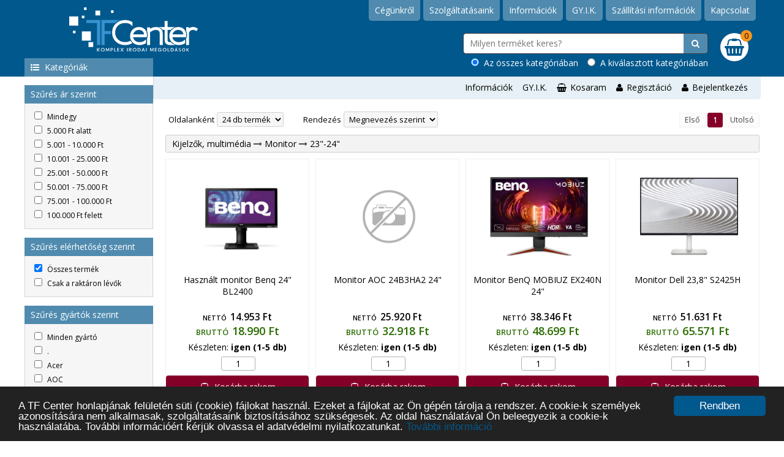

--- FILE ---
content_type: text/css
request_url: https://webshop.tfcenter.hu/css/site.css?v=20170101-066
body_size: 4742
content:
/** BASIC ****************************************************************************************/
html {
	font-family: 'Open Sans', sans-serif;
	font-size: 14px;
}

#loader { display: block; position: absolute; left: 100px; top: 0; }
.se-pre-con {
	position: fixed;
	left: 0px;
	top: 0px;
	width: 100%;
	height: 100%;
	z-index: 9999;
	background: url(../images/loader-64x/Preloader_2.gif) center no-repeat #fff;
}

.clearboth {
	clear: both;
}

.clickable {
	cursor: pointer;
}


h1 {
	font-family: 'Open Sans Condensed', sans-serif;
	font-size: 1.5em;
	font-weight: 600;
}
h1:after {
	clear: both;
	content: " ";
	display: table;
}


/** MEGAMENU *************************************************************************************/
.tf-megamenu {
	background-color: #f7f6f6;
	margin-bottom: 15px;
	width: 100%;
	}
	.tf-megamenu ul {
		list-style: none;
		margin: 0;
		padding: 0;
	}
	.tf-megamenu-content {
		border-bottom: solid 1px #d4d4d4;
		border-left: solid 1px #d4d4d4;
		border-right: none;
		box-sizing: border-box;
		display: block;
		}
		.tf-megamenu-lvl1 {
			border-bottom: solid 1px #f7f6f6;
			border-left: solid 1px #f7f6f6;
			border-right: solid 1px #d4d4d4;
			border-top: solid 1px #f7f6f6;
			border-bottom-left-radius: 5px;
			border-top-left-radius: 5px;
			box-sizing: border-box;
			color: #000000;
			display: block;
			line-height: 26px;
			margin-left: 8px;
			overflow: hidden;
			padding-left: 10px;
			text-decoration: none;
			width: 202px;
		}
		.tf-megamenu-lvl1:hover,
		.tf-megamenu-lvl1.hover {
			background-color: #ffffff;
			border-bottom: solid 1px #d4d4d4;
			border-left: solid 1px #d4d4d4;
			border-right: solid 1px #ffffff;
			border-top: solid 1px #d4d4d4;
			color: #508baf;
		}
		.tf-megamenu-lvl1.selected {
			color: #508baf;
			font-weight: 600;
		}
	.tf-megamenu-secondary-dropdown {
		background-color: #ffffff;
		border-bottom: solid 1px #eceaea;
		border-right: solid 1px #eceaea;
		border-bottom-right-radius: 5px;
		box-shadow: 3px 3px 3px 0px rgba(0,0,0,0.15);
		box-sizing: border-box;
    	column-count: 3;
    	-moz-column-count: 3;
		margin-left: 210px;
		overflow: hidden;
		padding: 20px 0 0 20px;
		position: absolute;
		top: 0;
		width: 990px;
		z-index: 995;
	}
	.tf-megamenu-secondary-dropdown.is-hidden {
		visibility: hidden;
	}
	.tf-megamenu-lvl1-container {

	}
	.tf-megamenu-lvl2-container {
		display: inline-block;
		margin: 0 auto 10px auto;
		width: 100%;
	}
	.tf-megamenu-lvl2 {
		color: #508baf;
		display: inline-block;
		float: left;
		font-weight: 600;
		line-height: 1.3em;
		margin-bottom: 4px;
		text-decoration: none;
		width: 100%;
	}
	.tf-megamenu-lvl2:hover {
		color: #850029;
	}
	.tf-megamenu-lvl3 {
		color: #000000;
		display: inline-block;
		float: left;
		line-height: 1.3em;
		text-decoration: none;
		width: 100%;
	}
	.tf-megamenu-lvl3:hover {
		color: #850029;
	}


/** LAYOT ****************************************************************************************/
#Head {
	background-color: #01588d;
	height: 125px;
	width: 100%;
	}
	div.HeadContent {
		margin: 0 auto;
		width: 1200px;
		}
		div.SiteLogo {
			background: url('../images/sitelogo.png') no-repeat center center;
			float: left;
			height: 84px;
			padding: 5px 10px 6px 10px;
			width: 336px;
			}
			div.SiteLogo > a {
				display: block;
				height: 72px;
				width: 316px;
			}
		.HeadSearch {
			float: left;
			margin-left: 360px;
			position: relative;
			top: 20px;
			width: 400px;
			}
			.HeadSearch .Input {
				width: 100%;
			}
			.HeadSearch input[type="text"] {
				border-left: solid 1px #3e3e3e;
				border-bottom: solid 1px #3e3e3e;
				border-top: solid 1px #3e3e3e;
				border-right: none;
				border-top-left-radius: 5px;
				border-bottom-left-radius: 5px;
				box-sizing: border-box;
				float: left;
				height: 34px;
				line-height: 34px;
				margin-bottom: 5px;
				padding: 0 10px;
				width: 90%;
			}
			.HeadSearch label {
				color: #ffffff;
				float: right;
			}
			button.SearchSubmit {
				background-color: #508baf;
				border-left: none;
				border-right: solid 1px #3e3e3e;
				border-bottom: solid 1px #3e3e3e;
				border-top: solid 1px #3e3e3e;
				border-top-right-radius: 5px;
				border-bottom-right-radius: 5px;
				color: #ffffff;
				height: 34px;
				width: 10%;
			}
		div.BasketSummary {
			float: left;
			margin-left: 20px;
			position: relative;
			top: 20px;
			width: 50px;
			}
			div.BasketSummary .icon {
				background-color: #ffffff;
				border-radius: 50%;
				height: 46px;
				line-height: 46px;
				text-align: center;
				width: 46px;
			}
			div.BasketSummary .icon span {
				color: #01588d;
				font-size: 2em;
				line-height: 46px;
			}
			div.BasketSummary .number {
				background-color: #f7941d;
				border-radius: 50%;
				font-size: 0.85em;
				height: 19px;
				line-height: 19px;
				position: absolute;
				right: -2px;
				top: -5px;
				text-align: center;
				width: 19px;
			}
		div.SideboxHeader {
			background-color: #508baf;
			color: #ffffff;
			float: left;
			height: 30px;
			line-height: 29px;;
			padding-left: 10px;
			width: 200px;
			}
			div.SideboxHeader > span.fa {
				margin-right: 5px;
		}
		.TopMenu {
			float: right;
			}
			.TopMenu ul {
				list-style: none;
				margin: 0 6px;
				padding: 0;
			}
			.TopMenu li {
				background-color: #508baf;
				border-bottom-left-radius: 5px;
				border-bottom-right-radius: 5px;
				float: left;
				margin-left: 5px;
				}
				.TopMenu li > a,
				.TopMenu li > a.selected {
					color: #ffffff;
					display: block;
					height: 34px;
					line-height: 33px;;
					padding: 0 10px;
					text-decoration: none;
				}
				.TopMenu li > a:hover {
					color: #33ffff;
				}
		.WebshopMenu {
			background-color: #e6f0f6;
			border-bottom: solid 1px #ededed;
			border-left: solid 1px #d4d4d4;
			border-right: solid 1px #ededed;
			border-bottom-right-radius: 5px;
			float: left;
			left: -20px;
			margin-bottom: 10px;
			position: relative;
			width: 990px;
			}
			.WebshopMenu ul {
				float: right;
				list-style: none;
				margin: 0 20px 0 0;
				padding: 0;
			}
			.WebshopMenu li {
				float: left;
				}
				.WebshopMenu li > a {
					color: #000000;
					display: block;
					height: 36px;
					line-height: 35px;;
					padding: 0 10px 0 16px;
					text-decoration: none;
				}
				.WebshopMenu li > a:last-child {
					padding-right: 0;
				}
				.WebshopMenu li > a:hover {
					color: #508baf;
				}
				.WebshopMenu li > a > span {
					padding-right: 6px;
				}


#Content {
	background-color: #ffffff;
	position: relative;
	margin-bottom: 20px;
	width: 100%;
	}
	#Content:after {
		clear: both;
		content: " ";
		display: table;
	}
	div.Content {
		margin: 0 auto;
		width: 1200px;
		}
		div.ContentLeft {
			float: left;
			width: 210px;
			}
			div.Sidebox {
				margin-top: 14px;
				}
				div.SideboxHead {
					background-color: #508baf;
					color: #ffffff;
					height: 30px;
					line-height: 29px;;
					padding-left: 10px;
					width: 200px;
					}
					div.SideboxHead > span.fa {
						margin-right: 5px;
					}
				div.SideboxBottom {
					background-color: #f7f6f6;
					border-bottom: solid 1px #d4d4d4;
					border-left: solid 1px #d4d4d4;
					border-right: solid 1px #d4d4d4;
					color: #ffffff;
					width: 208px;
					}
					.ProductCategoryList {
						list-style: none;
						margin: 0 0 0 16px;
						padding: 10px 0 10px 0;
						}
						.ProductCategoryList li {
							}
							.ProductCategoryList li > a {
								color: #464646;
								text-decoration: none;
							}
		div.ContentRight {
			float: right;
			margin-left: 20px;
			width: 970px;
			}
			div.ContentRight .Static {
				line-height: 1.3em;
				}
				div.ContentRight .Static p {
					margin: 10px 0;
				}
			#SlideShow {
				margin-top: 20px;
			}




#Foot {
	background-color: #242424;
	height: 125px;
	width: 100%;
}


/** BREADCRUMB ***********************************************************************************/
.Breadcrumb {
    background-color: #f3f3f3;
	border: 1px solid #cecece;
	border-radius: .2rem;
	color: #4b4b4b;
	padding: 4px 10px;
	}
	.Breadcrumb a {
		color: #000000;
		text-decoration: none;
	}



/** BASKET LIST **********************************************************************************/
.tf-cart-list {
	border-collapse: collapse;
	width: 100%;
	}
	.tf-cart-list thead {
		}
		.tf-cart-list th {
			background-color: #508baf;
			color: #ffffff;
			padding: 7px 0;
			text-align: left;
			}
			.tf-cart-list th:first-child {
				border-top-left-radius: 0.3rem;
			}
			.tf-cart-list th:last-child {
				border-top-right-radius: 0.3rem;
			}
	.tf-cart-list tbody {
		}
		.tf-cart-list tbody tr:nth-child(odd) {
			background-color: #f1f1f1;
		}
		.tf-cart-list tbody tr:nth-child(even) {
			background-color: #f9f9f9;
		}
		.tf-cart-list td {
			padding: 5px 0;
			}
			.tf-cart-list th.name,
			.tf-cart-list td.name {
				padding-left: 10px;
			}
			.tf-cart-list th.price,
			.tf-cart-list td.price,
			.tf-cart-list th.quantity,
			.tf-cart-list td.quantity {
				text-align: right;
				width: 120px;
			}
			.tf-cart-list td.quantity .change {
				color: #414141;
				font-size: 17px;
				}
				.tf-cart-list td.quantity .change:hover {
					color: #508baf;
				}
			.tf-cart-list a.delete {
				color: #414141;
				display: block;
				font-size: 21px;
				padding: 3px 3px 3px 14px;
				width: 16px;
			}
			.tf-cart-list a.delete:hover {
				color: #508baf;
			}
			.tf-cart-list .quantity-current {
				line-height: 22px;
			}
	.tf-cart-list tfoot {
		font-weight: 600;
		}
		.tf-cart-list tfoot tr {
			background-color: #508baf;
			color: #ffffff;
			}
			.tf-cart-list tfoot tr td {
				padding-right: 10px;
			}
			.tf-cart-list tfoot tr:last-child td:first-child {
				border-bottom-left-radius: 0.3rem;
			}
			.tf-cart-list tfoot tr:last-child td:last-child {
				border-bottom-right-radius: 0.3rem;
			}
			.tf-cart-list tfoot tr td:first-child {
				padding-left: 10px;
			}



/** PRODUCT DETAIL *******************************************************************************/
.tf-product-detail {
	padding-top: 20px;
	}
	.tf-product-detail .left {
		border: solid 1px #d4d4d4;
		box-sizing: border-box;
		float: left;
		position: relative;
		text-align: center;
		width: 428px;
		}
		.tf-product-detail .left img {
			margin: 15px 0;
		}
	.tf-product-detail .right {
		float: right;
		width: 522px;
	}
	.tf-product-detail h1 {
		border-bottom: solid 1px #565350;
		box-sizing: border-box;
		font-family: 'Open Sans Condensed', sans-serif;
		font-size: 1.65em;
		font-weight: 700;
		margin: 0;
		padding: 5px 0 5px 0;
		width: 100%;
	}
	.tf-product-detail .wrapper {
		border-bottom: solid 1px #565350;
		float: left;
		width: 100%;
		}
		.tf-product-detail .basket {
			float: left;
			padding: 15px 0;
			width: 320px;
			}
			.tf-product-detail .wrapper:after {
				content: '';
				display: block;
				clear: both;
			}
			.tf-product-detail .basket a.change {
				background-color: #f7f7f7;
				box-sizing: border-box;
				color: #ccc;
				display: inline-block;
				color: #000000;
				float: left;
				font-size: 1.1rem;
				font-weight: 600;
				height: 34px;
				line-height: 34px;
				margin-top: 4px;
				text-align: center;
				text-decoration: none;
				width: 34px;
				}
				.tf-product-detail .basket a.change:hover {
					background-color: #f1f1f1;
				}
				.tf-product-detail .basket a.minus {
					border-top: 1px solid #e6e6e6;
					border-bottom: 1px solid #e6e6e6;
					border-left: 1px solid #e6e6e6;
					border-top-left-radius: .2rem;
					border-bottom-left-radius: .2rem;
				}
				.tf-product-detail .basket form a.plus {
					border-top: 1px solid #e6e6e6;
					border-right: 1px solid #e6e6e6;
					border-bottom: 1px solid #e6e6e6;
					border-top-right-radius: .2rem;
					border-bottom-right-radius: .2rem;
				}
			.tf-product-detail .basket .quantity-current {
				background-color: #efefef;
				border-top: solid 1px #e6e6e6;
				border-right: solid 1px #e6e6e6;
				border-bottom: solid 1px #e6e6e6;
				border-left: none;
				display: inline-block;
				float: left;
				font-size: 1.1em;
				font-weight: 600;
				height: 40px;
				line-height: 40px;
				text-align: center;
				width: 50px;
			}
			.tf-product-detail .basket .add-cart {
				background-color: #850029;
				border: none;
				border-radius: .2rem;
				color: #ffffff;
				cursor: pointer;
				display: inline-block;
				float: left;
				font-size: 1.1em;
				height: 42px;
				line-height: 42px;
				margin-left: 10px;
				padding: 0 12px;
				text-align: center;
				}
				.tf-product-detail .basket > a.PutBasket .fa {
					margin-right: 8px;
				}
			.tf-product-detail .basket .PutBasket:hover {
				background-color: #9c2e50;
				}
			.tf-product-detail .price {
				float: left;
				font-family: 'Open Sans Condensed', sans-serif;
				font-size: 1.6rem;
				font-weight: 700;
				margin-top: 10px;
				text-align: right;
				width: 200px;
				}
				.tf-product-detail .price:after {
					content: '';
					display: block;
					clear: both;
				}
				.tf-product-detail .price .net {
					font-size: 1.2rem;
					}
					.tf-product-detail .price .net span {
						font-size: 0.6em;
						padding-right: 6px;
						text-transform: uppercase;
					}
				.tf-product-detail .price .gross {
					font-size: 1.5rem;
					color: #bd001c;
					}
					.tf-product-detail .price .gross span {
						font-size: 0.6em;
						padding-right: 6px;
						text-transform: uppercase;
					}
				.tf-product-detail input[type="text"] {
					background-color: #efefef;
					border-top: solid 1px #e6e6e6;
					border-right: none;
					border-bottom: solid 1px #e6e6e6;
					border-left: solid 1px #e6e6e6;
					box-sizing: border-box;
					display: inline-block;
					float: left;
					font-size: 1.1em;
					font-weight: 600;
					height: 42px;
					line-height: 40px;
					text-align: center;
					width: 50px;
				}
				.tf-product-detail input[type="text"]:hover {
					background-color: #ffffff;
				}
	.tf-product-detail .description {
		float: left;
		margin-top: 15px;
	}
	.tf-product-detail .stock {
	    background-color: #f3f3f3;
		border: 1px solid #cecece;
		border-radius: .2rem;
		box-sizing: border-box;
	    clear: both;
	    margin-top: 15px;
	    padding: 8px 8px;
	    width: 100%;
	}




.tf-cart-popup {
	background: #ffffff;
	border-radius: 0.3rem;
	box-shadow: 5px 5px 16px 0px rgba(0,0,0,0.36);
	margin: 20px auto;
	max-width: 700px;
	padding: 20px;
	position: relative;
	width: 700px;
	}
	.tf-cart-popup h1 {
		border-bottom: solid 1px #850029;
		color: #850029;
		font-weight: 600;
		margin: 0 0 16px 0;
		padding-bottom: 4px;
		width: 100%;
	}
	.tf-cart-popup .product {
		width: 100%;
		}
		.tf-cart-popup .photo {
			float: left;
			width: 170px;
		}
		.tf-cart-popup .title {
			float: left;
			font-size: 1.2rem;
			font-weight: 600;
			margin-bottom: 18px;
			width: 530px;
		}
		.tf-cart-popup .stock {
			color: #850029;
			float: left;
			font-size: 0.9rem;
			font-weight: 600;
			margin-bottom: 10px;
			width: 530px;
		}
		.tf-cart-popup .price {
			margin-bottom: 20px;
		}
		.tf-cart-popup .go-cart {
			float: right;
			}
			.tf-cart-popup .go-cart a {
				background-color: #850029;
				border: none;
				border-radius: .2rem;
				color: #ffffff;
				cursor: pointer;
				display: inline-block;
				font-size: 0.9rem;
				height: 38px;
				line-height: 38px;
				padding: 0 12px;
				text-decoration: none;
			}
		.tf-cart-popup .go-close {
			float: left;
			}
			.tf-cart-popup .go-close a {
				background-color: #00850d;
				border: none;
				border-radius: .2rem;
				color: #ffffff;
				cursor: pointer;
				display: inline-block;
				font-size: 0.9rem;
				height: 38px;
				line-height: 38px;
				padding: 0 12px;
				text-decoration: none;
			}

/* Order list */
table.order-history {
	border-collapse: collapse;
	width: 100%;
	}
	table.order-history thead th:first-child,
	table.order-history thead th:last-child,
	table.order-history td:first-child,
	table.order-history td:last-child {
		padding-left: 6px;
		padding-right: 6px;
	}

	table.order-history thead th {
		background-color: #01588d;
		color: #ffffff;
		padding-top: 6px;
		padding-bottom: 6px;
	}
	table.order-history tbody td {
		padding-top: 6px;
		padding-bottom: 6px;
	}
	table.order-history tbody tr.text-warning td {
		color: #cd0500;
	}
	table.order-history tbody tr:nth-child(even) td {
		background-color: #f1f1f1;
	}
	table.order-history tbody tr:hover td {
		background-color: #cedfea;
	}
	table.order-history tbody td {
		cursor: pointer;
	}



/* Popup - Order list */
.tf-order-detail-popup {
	background: #ffffff;
	border-radius: 0.3rem;
	box-shadow: 5px 5px 16px 0px rgba(0,0,0,0.36);
	margin: 20px auto;
	max-width: 992px;
	padding: 20px;
	position: relative;
	width: 992px;
	}
	.tf-order-detail-popup h1 {
		border-bottom: solid 1px #850029;
		color: #850029;
		font-weight: 600;
		margin: 0 0 16px 0;
		padding-bottom: 4px;
		width: 100%;
	}
	.tf-order-detail-popup-content table {
		border-collapse: collapse;
		width: 100%;
		}
		.tf-order-detail-popup-content table th.price {
			text-align: right;
		}
		.tf-order-detail-popup-content table td.price {
			text-align: right;
			width: 110px;
		}
	.tf-order-detail-popup-content table tfoot td {
		border-top: solid 1px #ac8a95;
		color: #850029;
		font-weight: 600;
		padding-top: 6px;
		padding-bottom: 6px;
		padding-left: 0;
		padding-right: 0;
	}


.FormRegistration {
	margin: 0 0 20px 0;
	}
	.FormRegistration h2 {
		font-family: 'Open Sans', sans-serif;
		font-size: 1.2em;
		font-weight: 600;
	}
	.FormRegistration .row {
		margin: 6px 0;
	}
	.FormRegistration .row:after {
		clear: both;
		content: " ";
		display: table;
		}
		.FormRegistration label {
			float: left;
			width: 250px;
		}
		.FormRegistration input[type="text"],
		.FormRegistration input[type="password"] {
			border: solid 1px #a1a1a1;
			border-radius: 3px;
			float: left;
			font-size: 0.95em;
			padding: 2px 8px;
		}
		.FormRegistration .full {
			width: 300px;
		}
		.FormRegistration .Name {
			width: 300px;
		}
		.FormRegistration .ZipCode {
			margin-right: 10px;
			text-align: center;
			width: 42px;
		}
		.FormRegistration .City {
			width: 230px;
		}
		.FormRegistration .Address {
			width: 300px;
		}
		.FormRegistration .FullWidth {
			width: 300px;
		}
		.FormRegistration input[type="submit"] {
			background-color: #508baf;
			border: none;
			border-radius: 4px;
			color: #ffffff;
			cursor: pointer;
			display: block;
			font-family: 'Open Sans', sans-serif;
			font-size: 14px;
			height: 32px;
			line-height: 32px;
			text-align: center;
			width: 20%;
		}

.Button1 {
			background-color: #508baf;
			border: none;
			border-radius: 4px;
			color: #ffffff;
			cursor: pointer;
			display: block;
			font-family: 'Open Sans', sans-serif;
			font-size: 14px;
			height: 32px;
			line-height: 32px;
			padding: 0 20px;
			text-align: center;
			text-decoration: none;
}


/* Gyártó szerinti szűrő */
.FilterManufacturer {
	padding: 10px 0;
	}
	.FilterManufacturer label {
		color: #000000;
		cursor: pointer;
		display: inline-block;
		font-size: 12px;
		padding: 3px 3px 3px 15px;
		width: 90%;
		}
		.FilterManufacturer input[type="checkbox"] {
			margin-right: 5px;
		}

/* Ár szerinti szűrő */
.FilterPrice {
	padding: 10px 0;
	}
	.FilterPrice label {
		color: #000000;
		cursor: pointer;
		display: inline-block;
		font-size: 12px;
		padding: 3px 3px 3px 15px;
		width: 90%;
		}
		.FilterPrice label:hover {
			color: #850029;
		}
		.FilterPrice input[type="checkbox"] {
			margin-right: 5px;
		}

/* Ár szerinti szűrő */
.FilterStock {
	padding: 10px 0;
	}
	.FilterStock label {
		color: #000000;
		cursor: pointer;
		display: inline-block;
		font-size: 12px;
		padding: 3px 3px 3px 15px;
		width: 90%;
		}
		.FilterStock label:hover {
			color: #850029;
		}
		.FilterStock input[type="checkbox"] {
			margin-right: 5px;
		}



/*** LAYOUT *******************************************************************************************************************************/

/*** Category list ***/
.CategoryList { }
	.CategoryList .Category {
		border: solid 1px #f0f0f0;
		float: left;
		height: 195px;
		margin-right: 10px;
		margin-top: 10px;
		padding-top: 20px;
		width: 233px;
	}
	.CategoryList .Category:hover {
		border: solid 1px #850029;
		border-radius: 4px;
	}
	div.CategoryList .Category:nth-child(4n) {
		margin-right: 0px;
		}
		.CategoryList .Category .Photo {
			height: 160px;
			text-align: center;
			width: 100%;
			}
			div.CategoryList .Category .ProductPhoto img {
				vertical-align: middle;
			}
		div.CategoryList .Category a {
			color: inherit;
			text-decoration: none;
		}
		div.CategoryList .Category .Name {
			font-family: 'Open Sans Condensed', sans-serif;
			font-size: 1.05em;
			font-weight: 700;
			margin-top: 5px;
			padding-left: 10px;
			padding-right: 10px;
			text-align: center;

		}


/*** List control *************************************************************************************************************************/
.tf-list-control {
	box-sizing: border-box;
	padding: 10px 0 10px 5px;
	width: 100%;
	}
	.tf-list-control .Items {
		float: left;
		width: 220px;
		}
		.tf-list-control .Items label {
			font-size: 13px;
			line-height: 26px;
		}
		.tf-list-control .Items select {
			background-color: #f6f6f6;
			border: solid 1px #d1d1d1;
			border-radius: 3px;
			font-size: 13px;
			padding: 1px 4px;
		}
	.tf-list-control .Sort {
		float: left;
		width: 250px;
		}
		.tf-list-control .Sort label {
			font-size: 13px;
			line-height: 26px;
		}
		.tf-list-control .Sort select {
			background-color: #f6f6f6;
			border: solid 1px #d1d1d1;
			border-radius: 3px;
			font-size: 13px;
			padding: 2px 4px;
		}


/*** Pager ********************************************************************************************************************************/
.tf-pager {
	float: right;
	font-size: 0.9rem;
	margin-bottom: 2px;
	margin-top: 2px;
	width: 470px;
	}
	.tf-pager.full {
		margin-top: 12px;
		width: 100%;
	}
	.tf-pager .info {
		color: #7c7a77;
		float: left;
		line-height: 24px;
		width: 292px;
	}
	.tf-pager ul {
		float: right;
		list-style: none;
		margin: 0;
		padding: 0;
	}
	.tf-pager li {
		background-color: #fcfcfc;
		border: 1px solid #f2f2f2;
		border-radius: .2rem;
		color: #ccc;
		cursor: default;
		display: inline-block;
		line-height: 1rem;
		text-shadow: 0 1px 0 #fff;
	}
	.tf-pager li.first,
	.tf-pager li.last {
		border-radius: .2rem;
	}
	.tf-pager li a {
		color: #464440;
		display: inline-block;
		line-height: 1rem;
		padding: 4px 8px;
		text-decoration: none;
	}
	.tf-pager li:hover  {
		background-color: #f3f3f3;
		border: solid 1px #aeb1b5;
		color: #000000;
		}
		.tf-pager li:hover a {
			color: #000000;
		}
	.tf-pager li.active {
		background-color: #850029;
		border: solid 1px #850029;
		}
		.tf-pager li.active a {
			color: #ffffff;
		}


/*** Product list *************************************************************************************************************************/
.tf-product-list:after {
	clear: both;
	content: " ";
	display: table;
	}
	.tf-product-list .product {
		border: solid 1px #f0f0f0;
		float: left;
		height: 389px;
		margin-right: 10px;
		margin-top: 10px;
		position: relative;
		width: 233px;
	}
	.tf-product-list .product:hover {
		border: solid 1px #850029;
		border-radius: 4px;
	}
	.tf-product-list .product:nth-child(4n) {
		margin-right: 0px;
		}
		.tf-product-list .product .photo {
			height: 187px;
			text-align: center;
			}
			.tf-product-list .product .photo .helper {
				display: inline-block;
				height: 100%;
				vertical-align: middle;
			}
			.tf-product-list .product .photo img {
				vertical-align: middle;
			}
		.tf-product-list .product a {
			color: inherit;
			text-decoration: none;
		}
		.tf-product-list .product .name {
			font-size: 1em;
			font-weight: 400;
			height: 60px;
			line-height: 1.4em;
			padding-left: 10px;
			padding-right: 10px;
			text-align: center;
		}
		.tf-product-list .product .price-net {
			color: #000000;
			font-size: 1.1rem;
			font-weight: 600;
			padding: 0 0 0 0;
			text-align: center;
			}
			.tf-product-list .product .price-net span {
				font-size: 0.7em;
				padding-right: 6px;
				text-transform: uppercase;
			}
		.tf-product-list .product .price-gross {
			color: #2a6d00;
			font-size: 1.3rem;
			font-weight: 600;
			padding: 0 0 5px 0;
			text-align: center;
			}
			.tf-product-list .product .price-gross span {
				font-size: 0.7em;
				padding-right: 6px;
				text-transform: uppercase;
			}
		.tf-product-list .product input[type="text"] {
			border: solid 1px #b1b1b1;
			border-radius: 3px;
			float: left;
			margin: 0 90px 8px 90px;
			text-align: center;
			width: 50px;
		}
		.tf-product-list .product button[type="submit"] {
			background-color: #850029;
			border: none;
			border-radius: 4px;
			color: #ffffff;
			cursor: pointer;
			display: block;
			font-family: 'Open Sans', sans-serif;
			font-size: 14px;
			height: 36px;
			line-height: 36px;
			text-align: center;
			width: 100%;
		}
		.tf-product-list .product .stock {
			font-size: 1em;
			font-weight: 400;
			height: 25px;
			line-height: 1.4em;
			padding-left: 10px;
			padding-right: 10px;
			text-align: center;
		}


.tf-form {
	margin: 0 0 20px 0;
	}
	.tf-form-left {
		float: left;
		width: 48%;
	}
	.tf-form-right {
		float: right;
		width: 48%;
	}

	.tf-form h2 {
		font-family: 'Open Sans', sans-serif;
		font-size: 1.2em;
		font-weight: 600;
	}
	.tf-form .row {
		margin: 6px 0;
		width: 100%;
	}
	.tf-form .row:after {
		clear: both;
		content: " ";
		display: table;
		}
		.tf-form label.full {
			float: none;
			width: 100%;
		}
		.tf-form label {
			float: left;
			width: 40%;
		}
		.tf-form input[type="text"],
		.tf-form input[type="password"] {
			border: solid 1px #a1a1a1;
			border-radius: 3px;
			box-sizing: border-box;
			float: left;
			font-size: 0.95em;
			padding: 2px 8px;
		}
		.tf-form input.error {
			border: solid 1px #d26a5c;
		}
		.tf-form .full {
			width: 60%;
		}
		.tf-form .ZipCode {
			margin-right: 1%;
			text-align: center;
			width: 14%;
		}
		.tf-form .City {
			width: 45%;
		}

		.tf-form input[type="submit"] {
			background-color: #508baf;
			border: none;
			border-radius: 4px;
			color: #ffffff;
			cursor: pointer;
			display: block;
			font-family: 'Open Sans', sans-serif;
			font-size: 14px;
			height: 32px;
			line-height: 32px;
			max-width: 70%;
			padding: 0 10px;
			text-align: center;
		}
		.tf-form em {
			display: none !important;
		}

		.FootMenu {
			width: 1200px;
			margin: 0px auto;
			padding: 20px 0 0 0;
		}

		.FootMenu a {
			color: #ffffff;
			margin: 5px 10px;
			text-decoration: none;
		}

/* Ribbon */
.ribbon-wrapper {
  width: 85px;
  height: 88px;
  overflow: hidden;
  position: absolute;
  top: 0px;
  left: 0px;
 }
 .ribbon-wrapper .ribbon {
    font: bold 15px sans-serif;
    color: #333;
    text-align: center;
    -webkit-transform: rotate(-45deg);
    -moz-transform:    rotate(-45deg);
    -ms-transform:     rotate(-45deg);
    -o-transform:      rotate(-45deg);
    position: relative;
    padding: 7px 0;
    top: 15px;
    left: -30px;
    width: 120px;
    background-color: #0e991b;
    color: #fff;
  }

.DiscountGroupContainer {
	margin: 10px 0px 10px 0px;
	}
	.DiscountGroup {
		float: left;
		padding: 10px 2%;
		width: 29%;
		}
		.DiscountGroup a {
			background-color: #0e991b;
			border-radius: 3px;
			color: #ffffff;
			display: block;
			padding: 10px;
			text-align: center;;
			text-decoration: none;
		}


--- FILE ---
content_type: text/css
request_url: https://webshop.tfcenter.hu/js/cookieconsent/styles/custom.css
body_size: 595
content:

.cc_banner-wrapper {
    position: relative;
    z-index: 9001;
}
.cc_container .cc_btn {
    cursor: pointer;
    font-size: 0.6em;
    line-height: 1em;
    text-align: center;
    transition: font-size 200ms ease 0s;
}
.cc_container .cc_message {
    font-size: 0.6em;
    line-height: 1.5em;
    margin: 0;
    padding: 0;
    transition: font-size 200ms ease 0s;
}
.cc_container .cc_logo {
    display: none;
}
.cc_container .cc_logo:hover, .cc_container .cc_logo:active {
    opacity: 1;
}
@media screen and (min-width: 500px) {
.cc_container .cc_btn {
    font-size: 0.8em;
}
.cc_container .cc_message {
    font-size: 0.8em;
}
}
@media screen and (min-width: 768px) {
.cc_container .cc_btn {
    font-size: 1em;
}
.cc_container .cc_message {
    font-size: 1em;
    line-height: 1em;
}
}
@media screen and (min-width: 992px) {
.cc_container .cc_message {
    font-size: 1em;
}
}
@media print {
.cc_banner-wrapper, .cc_container {
    display: none;
}
}
.cc_container {
    bottom: 0;
    left: 0;
    overflow: hidden;
    padding: 10px;
    position: fixed;
    right: 0;
}
.cc_container .cc_btn {
    background-color: #01588d;
    cursor: pointer;
    display: block;
    float: right;
    font-size: 0.6em;
    margin-left: 10px;
    max-width: 120px;
    padding: 8px 10px;
    text-align: center;
    transition: font-size 200ms ease 0s;
    width: 33%;
}
.cc_container .cc_message {
    display: block;
    font-size: 0.6em;
    transition: font-size 200ms ease 0s;
}
@media screen and (min-width: 500px) {
.cc_container .cc_btn {
    font-size: 0.8em;
}
.cc_container .cc_message {
    font-size: 0.8em;
    margin-top: 0.5em;
}
}
@media screen and (min-width: 768px) {
.cc_container {
    padding: 15px 30px;
}
.cc_container .cc_btn {
    font-size: 1em;
    padding: 8px 15px;
}
.cc_container .cc_message {
    font-size: 1em;
}
}
@media screen and (min-width: 992px) {
.cc_container .cc_message {
    font-size: 1em;
}
}
.cc_container {
    background: #222 none repeat scroll 0 0;
    box-sizing: border-box;
    color: #fff;
    font-family: "Helvetica Neue Light","HelveticaNeue-Light","Helvetica Neue",Calibri,Helvetica,Arial;
    font-size: 17px;
}
.cc_container *::-moz-selection {
    background: #ff5e99 none repeat scroll 0 0;
    color: #fff;
    text-shadow: none;
}
.cc_container .cc_btn, .cc_container .cc_btn:visited {
    background-color: #01588d;
    border-radius: 5px;
    color: #fff;
    transition: background 200ms ease-in-out 0s, color 200ms ease-in-out 0s, box-shadow 200ms ease-in-out 0s;
}
.cc_container .cc_btn:hover, .cc_container .cc_btn:active {
    background-color: #fff;
    color: #000;
}
.cc_container a, .cc_container a:visited {
    color: #01588d;
    text-decoration: none;
    transition: color 200ms ease 0s;
}
.cc_container a:hover, .cc_container a:active {
    color: #01588d;
}
@keyframes slideUp {
0% {
    transform: translateY(66px);
}
100% {
    transform: translateY(0px);
}
}
.cc_container, .cc_message, .cc_btn {
    animation-duration: 0.8s;
    animation-name: slideUp;
}
